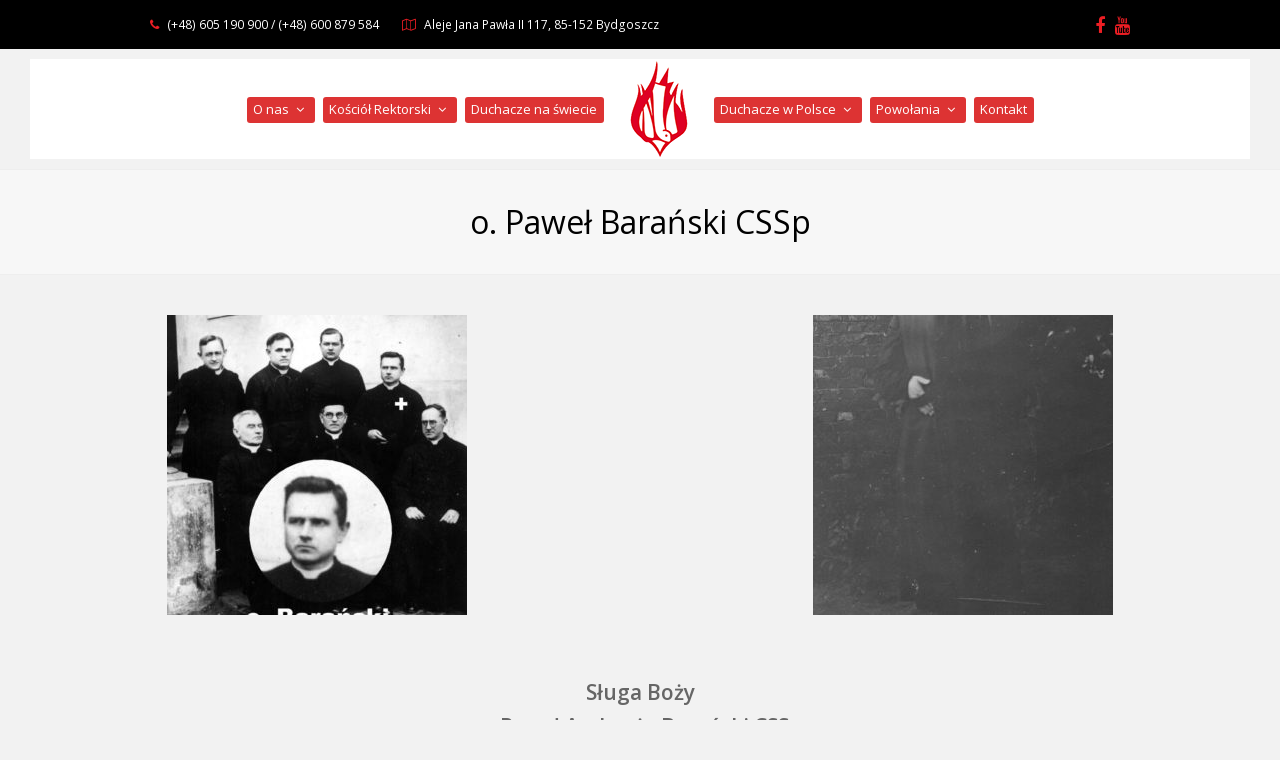

--- FILE ---
content_type: text/html; charset=UTF-8
request_url: https://duchacze.pl/o-pawel-baranski-cssp/
body_size: 20470
content:
<!DOCTYPE html>
<html lang="pl-PL" itemscope itemtype="http://schema.org/WebPage">
<head>
<meta charset="UTF-8">
<link rel="profile" href="http://gmpg.org/xfn/11">
<meta name='robots' content='index, follow, max-image-preview:large, max-snippet:-1, max-video-preview:-1' />
<meta name="viewport" content="width=device-width, initial-scale=1">
<meta name="generator" content="Total WordPress Theme 4.6.1" />
<meta http-equiv="X-UA-Compatible" content="IE=edge" />

	<!-- This site is optimized with the Yoast SEO plugin v21.1 - https://yoast.com/wordpress/plugins/seo/ -->
	<title>o. Paweł Barański CSSp - Zgromadzenie Ducha Świętego</title>
	<meta name="description" content="Sługa Boży o. Paweł Ambroży Barański CSSp (1885-1942) 7 grudnia 1885 roku zamieszkałym w Janowie Miejskim (obecnie dzielnica Mysłowic) małżonkom Karolowi i Anto" />
	<link rel="canonical" href="https://duchacze.pl/o-pawel-baranski-cssp/" />
	<meta property="og:locale" content="pl_PL" />
	<meta property="og:type" content="article" />
	<meta property="og:title" content="o. Paweł Barański CSSp - Zgromadzenie Ducha Świętego" />
	<meta property="og:url" content="https://duchacze.pl/o-pawel-baranski-cssp/" />
	<meta property="og:site_name" content="Zgromadzenie Ducha Świętego" />
	<meta name="twitter:card" content="summary_large_image" />
	<script type="application/ld+json" class="yoast-schema-graph">{"@context":"https://schema.org","@graph":[{"@type":"WebPage","@id":"https://duchacze.pl/o-pawel-baranski-cssp/","url":"https://duchacze.pl/o-pawel-baranski-cssp/","name":"o. Paweł Barański CSSp - Zgromadzenie Ducha Świętego","isPartOf":{"@id":"https://duchacze.pl/#website"},"datePublished":"2019-11-05T22:05:13+00:00","dateModified":"2019-11-05T22:05:13+00:00","breadcrumb":{"@id":"https://duchacze.pl/o-pawel-baranski-cssp/#breadcrumb"},"inLanguage":"pl-PL","potentialAction":[{"@type":"ReadAction","target":["https://duchacze.pl/o-pawel-baranski-cssp/"]}]},{"@type":"BreadcrumbList","@id":"https://duchacze.pl/o-pawel-baranski-cssp/#breadcrumb","itemListElement":[{"@type":"ListItem","position":1,"name":"Strona główna","item":"https://duchacze.pl/"},{"@type":"ListItem","position":2,"name":"o. Paweł Barański CSSp"}]},{"@type":"WebSite","@id":"https://duchacze.pl/#website","url":"https://duchacze.pl/","name":"Zgromadzenie Ducha Świętego","description":"Zgromadzenie Ducha Świętego - Duchacze.pl - Jedno Serce i Jedna Dusza","publisher":{"@id":"https://duchacze.pl/#organization"},"potentialAction":[{"@type":"SearchAction","target":{"@type":"EntryPoint","urlTemplate":"https://duchacze.pl/?s={search_term_string}"},"query-input":"required name=search_term_string"}],"inLanguage":"pl-PL"},{"@type":"Organization","@id":"https://duchacze.pl/#organization","name":"Zgromadzenie Ducha Świętego","url":"https://duchacze.pl/","logo":{"@type":"ImageObject","inLanguage":"pl-PL","@id":"https://duchacze.pl/#/schema/logo/image/","url":"https://duchacze.pl/wp-content/uploads/2022/02/logo22.png","contentUrl":"https://duchacze.pl/wp-content/uploads/2022/02/logo22.png","width":62,"height":100,"caption":"Zgromadzenie Ducha Świętego"},"image":{"@id":"https://duchacze.pl/#/schema/logo/image/"}}]}</script>
	<!-- / Yoast SEO plugin. -->


<link rel='dns-prefetch' href='//fonts.googleapis.com' />
<link rel="alternate" type="application/rss+xml" title="Zgromadzenie Ducha Świętego &raquo; Kanał z wpisami" href="https://duchacze.pl/feed/" />
<link rel="alternate" type="application/rss+xml" title="Zgromadzenie Ducha Świętego &raquo; Kanał z komentarzami" href="https://duchacze.pl/comments/feed/" />
<link rel='stylesheet' id='js_composer_front-css' href='https://duchacze.pl/wp-content/plugins/js_composer/assets/css/js_composer.min.css?ver=6.8.0' type='text/css' media='all' />
<link rel='stylesheet' id='wp-block-library-css' href='https://duchacze.pl/wp-includes/css/dist/block-library/style.min.css?ver=6.1.9' type='text/css' media='all' />
<link rel='stylesheet' id='classic-theme-styles-css' href='https://duchacze.pl/wp-includes/css/classic-themes.min.css?ver=1' type='text/css' media='all' />
<style id='global-styles-inline-css' type='text/css'>
body{--wp--preset--color--black: #000000;--wp--preset--color--cyan-bluish-gray: #abb8c3;--wp--preset--color--white: #ffffff;--wp--preset--color--pale-pink: #f78da7;--wp--preset--color--vivid-red: #cf2e2e;--wp--preset--color--luminous-vivid-orange: #ff6900;--wp--preset--color--luminous-vivid-amber: #fcb900;--wp--preset--color--light-green-cyan: #7bdcb5;--wp--preset--color--vivid-green-cyan: #00d084;--wp--preset--color--pale-cyan-blue: #8ed1fc;--wp--preset--color--vivid-cyan-blue: #0693e3;--wp--preset--color--vivid-purple: #9b51e0;--wp--preset--gradient--vivid-cyan-blue-to-vivid-purple: linear-gradient(135deg,rgba(6,147,227,1) 0%,rgb(155,81,224) 100%);--wp--preset--gradient--light-green-cyan-to-vivid-green-cyan: linear-gradient(135deg,rgb(122,220,180) 0%,rgb(0,208,130) 100%);--wp--preset--gradient--luminous-vivid-amber-to-luminous-vivid-orange: linear-gradient(135deg,rgba(252,185,0,1) 0%,rgba(255,105,0,1) 100%);--wp--preset--gradient--luminous-vivid-orange-to-vivid-red: linear-gradient(135deg,rgba(255,105,0,1) 0%,rgb(207,46,46) 100%);--wp--preset--gradient--very-light-gray-to-cyan-bluish-gray: linear-gradient(135deg,rgb(238,238,238) 0%,rgb(169,184,195) 100%);--wp--preset--gradient--cool-to-warm-spectrum: linear-gradient(135deg,rgb(74,234,220) 0%,rgb(151,120,209) 20%,rgb(207,42,186) 40%,rgb(238,44,130) 60%,rgb(251,105,98) 80%,rgb(254,248,76) 100%);--wp--preset--gradient--blush-light-purple: linear-gradient(135deg,rgb(255,206,236) 0%,rgb(152,150,240) 100%);--wp--preset--gradient--blush-bordeaux: linear-gradient(135deg,rgb(254,205,165) 0%,rgb(254,45,45) 50%,rgb(107,0,62) 100%);--wp--preset--gradient--luminous-dusk: linear-gradient(135deg,rgb(255,203,112) 0%,rgb(199,81,192) 50%,rgb(65,88,208) 100%);--wp--preset--gradient--pale-ocean: linear-gradient(135deg,rgb(255,245,203) 0%,rgb(182,227,212) 50%,rgb(51,167,181) 100%);--wp--preset--gradient--electric-grass: linear-gradient(135deg,rgb(202,248,128) 0%,rgb(113,206,126) 100%);--wp--preset--gradient--midnight: linear-gradient(135deg,rgb(2,3,129) 0%,rgb(40,116,252) 100%);--wp--preset--duotone--dark-grayscale: url('#wp-duotone-dark-grayscale');--wp--preset--duotone--grayscale: url('#wp-duotone-grayscale');--wp--preset--duotone--purple-yellow: url('#wp-duotone-purple-yellow');--wp--preset--duotone--blue-red: url('#wp-duotone-blue-red');--wp--preset--duotone--midnight: url('#wp-duotone-midnight');--wp--preset--duotone--magenta-yellow: url('#wp-duotone-magenta-yellow');--wp--preset--duotone--purple-green: url('#wp-duotone-purple-green');--wp--preset--duotone--blue-orange: url('#wp-duotone-blue-orange');--wp--preset--font-size--small: 13px;--wp--preset--font-size--medium: 20px;--wp--preset--font-size--large: 36px;--wp--preset--font-size--x-large: 42px;--wp--preset--spacing--20: 0.44rem;--wp--preset--spacing--30: 0.67rem;--wp--preset--spacing--40: 1rem;--wp--preset--spacing--50: 1.5rem;--wp--preset--spacing--60: 2.25rem;--wp--preset--spacing--70: 3.38rem;--wp--preset--spacing--80: 5.06rem;}:where(.is-layout-flex){gap: 0.5em;}body .is-layout-flow > .alignleft{float: left;margin-inline-start: 0;margin-inline-end: 2em;}body .is-layout-flow > .alignright{float: right;margin-inline-start: 2em;margin-inline-end: 0;}body .is-layout-flow > .aligncenter{margin-left: auto !important;margin-right: auto !important;}body .is-layout-constrained > .alignleft{float: left;margin-inline-start: 0;margin-inline-end: 2em;}body .is-layout-constrained > .alignright{float: right;margin-inline-start: 2em;margin-inline-end: 0;}body .is-layout-constrained > .aligncenter{margin-left: auto !important;margin-right: auto !important;}body .is-layout-constrained > :where(:not(.alignleft):not(.alignright):not(.alignfull)){max-width: var(--wp--style--global--content-size);margin-left: auto !important;margin-right: auto !important;}body .is-layout-constrained > .alignwide{max-width: var(--wp--style--global--wide-size);}body .is-layout-flex{display: flex;}body .is-layout-flex{flex-wrap: wrap;align-items: center;}body .is-layout-flex > *{margin: 0;}:where(.wp-block-columns.is-layout-flex){gap: 2em;}.has-black-color{color: var(--wp--preset--color--black) !important;}.has-cyan-bluish-gray-color{color: var(--wp--preset--color--cyan-bluish-gray) !important;}.has-white-color{color: var(--wp--preset--color--white) !important;}.has-pale-pink-color{color: var(--wp--preset--color--pale-pink) !important;}.has-vivid-red-color{color: var(--wp--preset--color--vivid-red) !important;}.has-luminous-vivid-orange-color{color: var(--wp--preset--color--luminous-vivid-orange) !important;}.has-luminous-vivid-amber-color{color: var(--wp--preset--color--luminous-vivid-amber) !important;}.has-light-green-cyan-color{color: var(--wp--preset--color--light-green-cyan) !important;}.has-vivid-green-cyan-color{color: var(--wp--preset--color--vivid-green-cyan) !important;}.has-pale-cyan-blue-color{color: var(--wp--preset--color--pale-cyan-blue) !important;}.has-vivid-cyan-blue-color{color: var(--wp--preset--color--vivid-cyan-blue) !important;}.has-vivid-purple-color{color: var(--wp--preset--color--vivid-purple) !important;}.has-black-background-color{background-color: var(--wp--preset--color--black) !important;}.has-cyan-bluish-gray-background-color{background-color: var(--wp--preset--color--cyan-bluish-gray) !important;}.has-white-background-color{background-color: var(--wp--preset--color--white) !important;}.has-pale-pink-background-color{background-color: var(--wp--preset--color--pale-pink) !important;}.has-vivid-red-background-color{background-color: var(--wp--preset--color--vivid-red) !important;}.has-luminous-vivid-orange-background-color{background-color: var(--wp--preset--color--luminous-vivid-orange) !important;}.has-luminous-vivid-amber-background-color{background-color: var(--wp--preset--color--luminous-vivid-amber) !important;}.has-light-green-cyan-background-color{background-color: var(--wp--preset--color--light-green-cyan) !important;}.has-vivid-green-cyan-background-color{background-color: var(--wp--preset--color--vivid-green-cyan) !important;}.has-pale-cyan-blue-background-color{background-color: var(--wp--preset--color--pale-cyan-blue) !important;}.has-vivid-cyan-blue-background-color{background-color: var(--wp--preset--color--vivid-cyan-blue) !important;}.has-vivid-purple-background-color{background-color: var(--wp--preset--color--vivid-purple) !important;}.has-black-border-color{border-color: var(--wp--preset--color--black) !important;}.has-cyan-bluish-gray-border-color{border-color: var(--wp--preset--color--cyan-bluish-gray) !important;}.has-white-border-color{border-color: var(--wp--preset--color--white) !important;}.has-pale-pink-border-color{border-color: var(--wp--preset--color--pale-pink) !important;}.has-vivid-red-border-color{border-color: var(--wp--preset--color--vivid-red) !important;}.has-luminous-vivid-orange-border-color{border-color: var(--wp--preset--color--luminous-vivid-orange) !important;}.has-luminous-vivid-amber-border-color{border-color: var(--wp--preset--color--luminous-vivid-amber) !important;}.has-light-green-cyan-border-color{border-color: var(--wp--preset--color--light-green-cyan) !important;}.has-vivid-green-cyan-border-color{border-color: var(--wp--preset--color--vivid-green-cyan) !important;}.has-pale-cyan-blue-border-color{border-color: var(--wp--preset--color--pale-cyan-blue) !important;}.has-vivid-cyan-blue-border-color{border-color: var(--wp--preset--color--vivid-cyan-blue) !important;}.has-vivid-purple-border-color{border-color: var(--wp--preset--color--vivid-purple) !important;}.has-vivid-cyan-blue-to-vivid-purple-gradient-background{background: var(--wp--preset--gradient--vivid-cyan-blue-to-vivid-purple) !important;}.has-light-green-cyan-to-vivid-green-cyan-gradient-background{background: var(--wp--preset--gradient--light-green-cyan-to-vivid-green-cyan) !important;}.has-luminous-vivid-amber-to-luminous-vivid-orange-gradient-background{background: var(--wp--preset--gradient--luminous-vivid-amber-to-luminous-vivid-orange) !important;}.has-luminous-vivid-orange-to-vivid-red-gradient-background{background: var(--wp--preset--gradient--luminous-vivid-orange-to-vivid-red) !important;}.has-very-light-gray-to-cyan-bluish-gray-gradient-background{background: var(--wp--preset--gradient--very-light-gray-to-cyan-bluish-gray) !important;}.has-cool-to-warm-spectrum-gradient-background{background: var(--wp--preset--gradient--cool-to-warm-spectrum) !important;}.has-blush-light-purple-gradient-background{background: var(--wp--preset--gradient--blush-light-purple) !important;}.has-blush-bordeaux-gradient-background{background: var(--wp--preset--gradient--blush-bordeaux) !important;}.has-luminous-dusk-gradient-background{background: var(--wp--preset--gradient--luminous-dusk) !important;}.has-pale-ocean-gradient-background{background: var(--wp--preset--gradient--pale-ocean) !important;}.has-electric-grass-gradient-background{background: var(--wp--preset--gradient--electric-grass) !important;}.has-midnight-gradient-background{background: var(--wp--preset--gradient--midnight) !important;}.has-small-font-size{font-size: var(--wp--preset--font-size--small) !important;}.has-medium-font-size{font-size: var(--wp--preset--font-size--medium) !important;}.has-large-font-size{font-size: var(--wp--preset--font-size--large) !important;}.has-x-large-font-size{font-size: var(--wp--preset--font-size--x-large) !important;}
.wp-block-navigation a:where(:not(.wp-element-button)){color: inherit;}
:where(.wp-block-columns.is-layout-flex){gap: 2em;}
.wp-block-pullquote{font-size: 1.5em;line-height: 1.6;}
</style>
<link rel='stylesheet' id='eeb-css-frontend-css' href='https://duchacze.pl/wp-content/plugins/email-encoder-bundle/core/includes/assets/css/style.css?ver=241104-200447' type='text/css' media='all' />
<link rel='stylesheet' id='rs-plugin-settings-css' href='https://duchacze.pl/wp-content/plugins/revslider/public/assets/css/settings.css?ver=5.4.7.2' type='text/css' media='all' />
<style id='rs-plugin-settings-inline-css' type='text/css'>
#rs-demo-id {}
</style>
<link rel='stylesheet' id='wpex-style-css' href='https://duchacze.pl/wp-content/themes/Total/style.css?ver=4.6.1' type='text/css' media='all' />
<link rel='stylesheet' id='wpex-google-font-open-sans-css' href='//fonts.googleapis.com/css?family=Open+Sans:100,200,300,400,500,600,700,800,900,100i,200i,300i,400i,500i,600i,700i,800i,900i&#038;subset=latin,latin-ext' type='text/css' media='all' />
<link rel='stylesheet' id='wpex-visual-composer-css' href='https://duchacze.pl/wp-content/themes/Total/assets/css/wpex-visual-composer.css?ver=4.6.1' type='text/css' media='all' />
<link rel='stylesheet' id='wpex-visual-composer-extend-css' href='https://duchacze.pl/wp-content/themes/Total/assets/css/wpex-visual-composer-extend.css?ver=4.6.1' type='text/css' media='all' />
<link rel='stylesheet' id='mediaelement-css' href='https://duchacze.pl/wp-includes/js/mediaelement/mediaelementplayer-legacy.min.css?ver=4.2.17' type='text/css' media='all' />
<link rel='stylesheet' id='wp-mediaelement-css' href='https://duchacze.pl/wp-includes/js/mediaelement/wp-mediaelement.min.css?ver=6.1.9' type='text/css' media='all' />
<link rel='stylesheet' id='views-pagination-style-css' href='https://duchacze.pl/wp-content/plugins/wp-views/embedded/res/css/wpv-pagination.css?ver=2.5.1' type='text/css' media='all' />
<style id='views-pagination-style-inline-css' type='text/css'>
.wpv-sort-list-dropdown.wpv-sort-list-dropdown-style-default > span.wpv-sort-list,.wpv-sort-list-dropdown.wpv-sort-list-dropdown-style-default .wpv-sort-list-item {border-color: #cdcdcd;}.wpv-sort-list-dropdown.wpv-sort-list-dropdown-style-default .wpv-sort-list-item a {color: #444;background-color: #fff;}.wpv-sort-list-dropdown.wpv-sort-list-dropdown-style-default a:hover,.wpv-sort-list-dropdown.wpv-sort-list-dropdown-style-default a:focus {color: #000;background-color: #eee;}.wpv-sort-list-dropdown.wpv-sort-list-dropdown-style-default .wpv-sort-list-item.wpv-sort-list-current a {color: #000;background-color: #eee;}.wpv-sort-list-dropdown.wpv-sort-list-dropdown-style-grey > span.wpv-sort-list,.wpv-sort-list-dropdown.wpv-sort-list-dropdown-style-grey .wpv-sort-list-item {border-color: #cdcdcd;}.wpv-sort-list-dropdown.wpv-sort-list-dropdown-style-grey .wpv-sort-list-item a {color: #444;background-color: #eeeeee;}.wpv-sort-list-dropdown.wpv-sort-list-dropdown-style-grey a:hover,.wpv-sort-list-dropdown.wpv-sort-list-dropdown-style-grey a:focus {color: #000;background-color: #e5e5e5;}.wpv-sort-list-dropdown.wpv-sort-list-dropdown-style-grey .wpv-sort-list-item.wpv-sort-list-current a {color: #000;background-color: #e5e5e5;}.wpv-sort-list-dropdown.wpv-sort-list-dropdown-style-blue > span.wpv-sort-list,.wpv-sort-list-dropdown.wpv-sort-list-dropdown-style-blue .wpv-sort-list-item {border-color: #0099cc;}.wpv-sort-list-dropdown.wpv-sort-list-dropdown-style-blue .wpv-sort-list-item a {color: #444;background-color: #cbddeb;}.wpv-sort-list-dropdown.wpv-sort-list-dropdown-style-blue a:hover,.wpv-sort-list-dropdown.wpv-sort-list-dropdown-style-blue a:focus {color: #000;background-color: #95bedd;}.wpv-sort-list-dropdown.wpv-sort-list-dropdown-style-blue .wpv-sort-list-item.wpv-sort-list-current a {color: #000;background-color: #95bedd;}
</style>
<!--[if IE 8]>
<link rel='stylesheet' id='wpex-ie8-css' href='https://duchacze.pl/wp-content/themes/Total/assets/css/wpex-ie8.css?ver=4.6.1' type='text/css' media='all' />
<![endif]-->
<!--[if IE 9]>
<link rel='stylesheet' id='wpex-ie9-css' href='https://duchacze.pl/wp-content/themes/Total/assets/css/wpex-ie9.css?ver=4.6.1' type='text/css' media='all' />
<![endif]-->
<link rel='stylesheet' id='wpex-responsive-css' href='https://duchacze.pl/wp-content/themes/Total/assets/css/wpex-responsive.css?ver=4.6.1' type='text/css' media='all' />
<script type='text/javascript' src='https://duchacze.pl/wp-includes/js/jquery/jquery.min.js?ver=3.6.1' id='jquery-core-js'></script>
<script type='text/javascript' src='https://duchacze.pl/wp-includes/js/jquery/jquery-migrate.min.js?ver=3.3.2' id='jquery-migrate-js'></script>
<script type='text/javascript' src='https://duchacze.pl/wp-content/plugins/email-encoder-bundle/core/includes/assets/js/custom.js?ver=241104-200447' id='eeb-js-frontend-js'></script>
<script type='text/javascript' src='https://duchacze.pl/wp-content/plugins/revslider/public/assets/js/jquery.themepunch.tools.min.js?ver=5.4.7.2' id='tp-tools-js'></script>
<script type='text/javascript' src='https://duchacze.pl/wp-content/plugins/revslider/public/assets/js/jquery.themepunch.revolution.min.js?ver=5.4.7.2' id='revmin-js'></script>
<!--[if lt IE 9]>
<script type='text/javascript' src='https://duchacze.pl/wp-content/themes/Total/assets/js/dynamic/html5.js?ver=4.6.1' id='wpex-html5shiv-js'></script>
<![endif]-->
<link rel="https://api.w.org/" href="https://duchacze.pl/wp-json/" /><link rel="alternate" type="application/json" href="https://duchacze.pl/wp-json/wp/v2/pages/8194" /><link rel="EditURI" type="application/rsd+xml" title="RSD" href="https://duchacze.pl/xmlrpc.php?rsd" />
<link rel="wlwmanifest" type="application/wlwmanifest+xml" href="https://duchacze.pl/wp-includes/wlwmanifest.xml" />
<meta name="generator" content="WordPress 6.1.9" />
<link rel='shortlink' href='https://duchacze.pl/?p=8194' />
<link rel="alternate" type="application/json+oembed" href="https://duchacze.pl/wp-json/oembed/1.0/embed?url=https%3A%2F%2Fduchacze.pl%2Fo-pawel-baranski-cssp%2F" />
<link rel="alternate" type="text/xml+oembed" href="https://duchacze.pl/wp-json/oembed/1.0/embed?url=https%3A%2F%2Fduchacze.pl%2Fo-pawel-baranski-cssp%2F&#038;format=xml" />
<noscript><style type="text/css">body .wpex-vc-row-stretched, body .vc_row-o-full-height { visibility: visible; }</style></noscript><script type="text/javascript">function setREVStartSize(e){									
						try{ e.c=jQuery(e.c);var i=jQuery(window).width(),t=9999,r=0,n=0,l=0,f=0,s=0,h=0;
							if(e.responsiveLevels&&(jQuery.each(e.responsiveLevels,function(e,f){f>i&&(t=r=f,l=e),i>f&&f>r&&(r=f,n=e)}),t>r&&(l=n)),f=e.gridheight[l]||e.gridheight[0]||e.gridheight,s=e.gridwidth[l]||e.gridwidth[0]||e.gridwidth,h=i/s,h=h>1?1:h,f=Math.round(h*f),"fullscreen"==e.sliderLayout){var u=(e.c.width(),jQuery(window).height());if(void 0!=e.fullScreenOffsetContainer){var c=e.fullScreenOffsetContainer.split(",");if (c) jQuery.each(c,function(e,i){u=jQuery(i).length>0?u-jQuery(i).outerHeight(!0):u}),e.fullScreenOffset.split("%").length>1&&void 0!=e.fullScreenOffset&&e.fullScreenOffset.length>0?u-=jQuery(window).height()*parseInt(e.fullScreenOffset,0)/100:void 0!=e.fullScreenOffset&&e.fullScreenOffset.length>0&&(u-=parseInt(e.fullScreenOffset,0))}f=u}else void 0!=e.minHeight&&f<e.minHeight&&(f=e.minHeight);e.c.closest(".rev_slider_wrapper").css({height:f})					
						}catch(d){console.log("Failure at Presize of Slider:"+d)}						
					};</script>
		<style type="text/css" id="wp-custom-css">
			#site-navigation .dropdown-menu li a .fa{margin-right:4px}.navbar-style-five .dropdown-menu >li >a >span.link-inner{padding:.5em .5em}.menu-item-logo{padding:0 20px}.sf-menu ul{margin:10px}.single-blog-content{margin:40px 0 20px 0}h1.single-post-title.entry-title{position:relative;margin-top:10px;margin-bottom:15px;padding-bottom:15px;border-bottom:1px solid rgba(0,0,0,0.08);font-size:20px}h1.single-post-title.entry-title::after{position:absolute;content:"";background-color:#ed1e24;height:3px;width:100px;bottom:-1px;left:0;box-sizing:border-box}.hentry__title{position:relative;margin-top:10px;margin-bottom:15px;padding-bottom:15px;border-bottom:1px solid rgba(0,0,0,0.08);font-size:30px}.hentry__title::after{position:absolute;content:"";background-color:#ed1e24;height:3px;width:100px;bottom:-1px;left:0;box-sizing:border-box}#site-header.overlay-header{background-color:rgba(0,0,0,0.4)}#top-bar-wrap{border-bottom:none}.wpex-vc-column-wrapper{margin-bottom:0}#site-header.overlay-header.white-style.dyn-styles #site-navigation .dropdown-menu >li >a:hover{opacity:1.1;color:#ed1e24;font-weight:600;border-bottom:2px solid #ed1e24}#site-header.overlay-header.white-style.dyn-styles #site-navigation .dropdown-menu >li >a{font-weight:600}#site-header.overlay-header.white-style.dyn-styles #site-navigation .dropdown-menu >li >a:active{opacity:1.1;color:#ed1e24}#site-navigation .dropdown-menu >.current-menu-item >a{color:#ed1e24}.full-width{width:100%;display:block;position:relative}.wpv-pagination-nav-links-container{list-style:none !important;display:flex;justify-content:center;align-items:center}.wpv-pagination-nav-links-container >li{padding:6px}		</style>
		<noscript><style> .wpb_animate_when_almost_visible { opacity: 1; }</style></noscript><style type="text/css" data-type="wpex-css" id="wpex-css">/*TYPOGRAPHY*/body{font-family:"Open Sans"}.blog-entry-title.entry-title,.blog-entry-title.entry-title a,.blog-entry-title.entry-title a:hover{font-style:normal}body .single-post-title{font-weight:700}/*CUSTOMIZER STYLING*/body,.footer-has-reveal #main,body.boxed-main-layout{background-color:#f2f2f2}#top-bar-wrap{background-color:#000000;color:#ffffff}.wpex-top-bar-sticky{background-color:#000000}#top-bar-content strong{color:#ffffff}#top-bar-content a{color:#ffffff}#top-bar-social-alt a{color:#ffffff}#top-bar-content a:hover{color:#ffffff}#top-bar-social-alt a:hover{color:#ffffff}#top-bar-social a.wpex-social-btn-no-style{color:#ed1e24}#top-bar-social a.wpex-social-btn-no-style:hover{color:#eeee22}#site-header #site-header-inner{padding-top:10px}#site-header.overlay-header #site-header-inner{padding-top:10px;padding-bottom:10px}#site-header-inner{padding-bottom:10px}#site-navigation-wrap{background-color:#ffffff}#site-navigation-sticky-wrapper.is-sticky #site-navigation-wrap{background-color:#ffffff}#site-navigation .dropdown-menu >li >a{color:#ffffff;background-color:#ffffff}#site-navigation .dropdown-menu >li >a:hover,#site-navigation .dropdown-menu >li.sfHover >a{color:#000000}#site-navigation .dropdown-menu >.current-menu-item >a,#site-navigation .dropdown-menu >.current-menu-parent >a{color:#ffffff}#site-navigation .dropdown-menu >li >a >span.link-inner{background-color:#dd3333}#site-header #site-navigation .dropdown-menu ul{background-color:#ffffff;border-color:#dd3333}#site-header #site-navigation .dropdown-menu ul li{border-color:#dd3333}#site-header #site-navigation .dropdown-menu ul li a{border-color:#dd3333}.wpex-dropdown-top-border #site-navigation .dropdown-menu li ul{border-top-color:#dd3333!important}#searchform-dropdown{border-top-color:#dd3333!important}#current-shop-items-dropdown{border-top-color:#dd3333!important}#site-header #site-navigation .dropdown-menu ul >li >a{color:#000000}#site-header #site-navigation .dropdown-menu ul >li >a:hover{color:#dd3333;background-color:#e2e2e2}.vc_column-inner{margin-bottom:40px}</style></head>

<body class="page-template-default page page-id-8194 wp-custom-logo wpex-theme wpex-responsive full-width-main-layout has-composer wpex-live-site content-full-width has-topbar sidebar-widget-icons hasnt-overlay-header wpex-mobile-toggle-menu-icon_buttons has-mobile-menu navbar-has-inner-span-bg wpex-share-p-horizontal wpb-js-composer js-comp-ver-6.8.0 vc_non_responsive">

	
<a href="#content" class="skip-to-content">skip to Main Content</a><span data-ls_id="#site_top"></span>
	<div id="outer-wrap" class="clr">

		
		<div id="wrap" class="clr">

			

	<div id="top-bar-wrap" class="clr">
		<div id="top-bar" class="clr container">
			
	<div id="top-bar-content" class="wpex-clr has-content top-bar-left">

		
		
			<span class="fa fa-phone" style="color:#ed1e24;margin-right:5px;"></span> (+48) 605 190 900 / (+48) 600 879 584 <span class="fa fa-map-o" style="color:#ed1e24;margin-left:20px;margin-right:5px;"></span> <a href="https://duchacze.pl/wp-login.php" class="login">Aleje Jana Pawła II 117, 85-152 Bydgoszcz</a>
		
	</div><!-- #top-bar-content -->



<div id="top-bar-social" class="clr top-bar-right social-style-none">

	<a href="https://www.facebook.com/Zgromadzenie-Ducha-%C5%9Awi%C4%99tego-Duchacze-249534611764713/" title="Facebook" target="_blank" class="wpex-facebook wpex-social-btn wpex-social-btn-no-style"><span class="fa fa-facebook" aria-hidden="true"></span><span class="screen-reader-text">Facebook</span></a><a href="https://www.youtube.com/channel/UC0Xe49WvrVHptHMaVn3Q7Dw" title="Youtube" target="_blank" class="wpex-youtube wpex-social-btn wpex-social-btn-no-style"><span class="fa fa-youtube" aria-hidden="true"></span><span class="screen-reader-text">Youtube</span></a>
</div><!-- #top-bar-social -->		</div><!-- #top-bar -->
	</div><!-- #top-bar-wrap -->



<header id="site-header" class="header-five wpex-full-width wpex-reposition-cart-search-drops wpex-dropdowns-shadow-two fixed-scroll dyn-styles clr" itemscope="itemscope" itemtype="http://schema.org/WPHeader">

	
	<div id="site-header-inner" class="container clr">

		
<div id="site-logo" class="site-branding clr header-five-logo">
	<div id="site-logo-inner" class="clr"><a href="https://duchacze.pl/" rel="home" class="main-logo"><img src="https://duchacze.pl/wp-content/uploads/2022/02/logo22.png" alt="Zgromadzenie Ducha Świętego" class="logo-img" data-no-retina="data-no-retina" /></a></div>
</div>
	
	<div id="site-navigation-wrap" class="navbar-style-five wpex-dropdowns-caret wpex-dropdown-top-border clr">

		<nav id="site-navigation" class="navigation main-navigation clr" itemscope="itemscope" itemtype="http://schema.org/SiteNavigationElement">

			
				<ul id="menu-menu_glowne_v2" class="dropdown-menu sf-menu"><li id="menu-item-11252" class="menu-item menu-item-type-post_type menu-item-object-page current-menu-ancestor current_page_ancestor menu-item-has-children dropdown menu-item-11252"><a href="https://duchacze.pl/o-nas/"><span class="link-inner">O nas <span class="nav-arrow top-level fa fa-angle-down"></span></span></a>
<ul class="sub-menu">
	<li id="menu-item-11253" class="menu-item menu-item-type-post_type menu-item-object-page current-menu-ancestor current_page_ancestor menu-item-has-children dropdown menu-item-11253"><a href="https://duchacze.pl/historia/"><span class="link-inner">Historia<span class="nav-arrow second-level fa fa-angle-right"></span></span></a>
	<ul class="sub-menu">
		<li id="menu-item-11254" class="menu-item menu-item-type-post_type menu-item-object-page menu-item-11254"><a href="https://duchacze.pl/zalozyciele-zgromadzenia/"><span class="link-inner">Założyciele</span></a></li>
		<li id="menu-item-11280" class="menu-item menu-item-type-post_type menu-item-object-page menu-item-11280"><a href="https://duchacze.pl/historia-zgromadzenia/"><span class="link-inner">Historia Zgromadzenia</span></a></li>
		<li id="menu-item-11281" class="menu-item menu-item-type-post_type menu-item-object-page current-menu-ancestor current_page_ancestor menu-item-has-children dropdown menu-item-11281"><a href="https://duchacze.pl/obecnosc-w-polsce/"><span class="link-inner">Obecność w Polsce<span class="nav-arrow second-level fa fa-angle-right"></span></span></a>
		<ul class="sub-menu">
			<li id="menu-item-11282" class="menu-item menu-item-type-post_type menu-item-object-page menu-item-11282"><a href="https://duchacze.pl/poczatki-w-polsce/"><span class="link-inner">Początki w Polsce</span></a></li>
			<li id="menu-item-11283" class="menu-item menu-item-type-post_type menu-item-object-page current-menu-ancestor current-menu-parent current_page_parent current_page_ancestor menu-item-has-children dropdown menu-item-11283"><a href="https://duchacze.pl/sylwetki-duchaczy/"><span class="link-inner">Sylwetki Duchaczy<span class="nav-arrow second-level fa fa-angle-right"></span></span></a>
			<ul class="sub-menu">
				<li id="menu-item-11290" class="menu-item menu-item-type-post_type menu-item-object-page current-menu-item page_item page-item-8194 current_page_item menu-item-11290"><a href="https://duchacze.pl/o-pawel-baranski-cssp/" aria-current="page"><span class="link-inner">o. Paweł Barański CSSp</span></a></li>
				<li id="menu-item-11289" class="menu-item menu-item-type-post_type menu-item-object-page menu-item-11289"><a href="https://duchacze.pl/o-zygmunt-rydlewski-cssp/"><span class="link-inner">o. Zygmunt Rydlewski CSSp</span></a></li>
				<li id="menu-item-11288" class="menu-item menu-item-type-post_type menu-item-object-page menu-item-11288"><a href="https://duchacze.pl/o-cezary-tomaszewski-cssp/"><span class="link-inner">o. Cezary Tomaszewski CSSp</span></a></li>
			</ul>
</li>
			<li id="menu-item-11284" class="menu-item menu-item-type-post_type menu-item-object-page menu-item-11284"><a href="https://duchacze.pl/historia-seminarium/"><span class="link-inner">Historia Seminarium</span></a></li>
		</ul>
</li>
		<li id="menu-item-11285" class="menu-item menu-item-type-post_type menu-item-object-page menu-item-11285"><a href="https://duchacze.pl/kalendarium/"><span class="link-inner">Kalendarium</span></a></li>
		<li id="menu-item-11287" class="menu-item menu-item-type-post_type menu-item-object-page menu-item-11287"><a href="https://duchacze.pl/blogoslawieni/"><span class="link-inner">Błogosławieni</span></a></li>
	</ul>
</li>
	<li id="menu-item-11404" class="menu-item menu-item-type-post_type menu-item-object-page menu-item-11404"><a href="https://duchacze.pl/nasza-misja/"><span class="link-inner">Nasza Misja</span></a></li>
</ul>
</li>
<li id="menu-item-11291" class="menu-item menu-item-type-post_type menu-item-object-page menu-item-has-children dropdown menu-item-11291"><a href="https://duchacze.pl/kosciol-rektorski-pod-wezwaniem-ducha-swietego/"><span class="link-inner">Kościół Rektorski <span class="nav-arrow top-level fa fa-angle-down"></span></span></a>
<ul class="sub-menu">
	<li id="menu-item-11420" class="menu-item menu-item-type-post_type menu-item-object-page menu-item-11420"><a href="https://duchacze.pl/msze-swiete-i-nabozenstwa/"><span class="link-inner">Msze Święte i nabożeństwa</span></a></li>
	<li id="menu-item-11421" class="menu-item menu-item-type-post_type menu-item-object-page menu-item-11421"><a href="https://duchacze.pl/ogloszenia/"><span class="link-inner">Ogłoszenia duszpasterskie – Kościół Rektorski</span></a></li>
	<li id="menu-item-11418" class="menu-item menu-item-type-post_type menu-item-object-page menu-item-has-children dropdown menu-item-11418"><a href="https://duchacze.pl/msze-w-jezykach/"><span class="link-inner">Msze w językach<span class="nav-arrow second-level fa fa-angle-right"></span></span></a>
	<ul class="sub-menu">
		<li id="menu-item-11434" class="menu-item menu-item-type-post_type menu-item-object-page menu-item-11434"><a href="https://duchacze.pl/messes-en-francais-msze-swiete-w-jezyku-francuskim/"><span class="link-inner">Messes en français (po francusku)</span></a></li>
		<li id="menu-item-11435" class="menu-item menu-item-type-post_type menu-item-object-page menu-item-11435"><a href="https://duchacze.pl/misas-en-espanol-po-hiszpansku/"><span class="link-inner">Misas en español (po hiszpańsku)</span></a></li>
	</ul>
</li>
	<li id="menu-item-11417" class="menu-item menu-item-type-post_type menu-item-object-page menu-item-11417"><a href="https://duchacze.pl/duchacka-grupa-biblijna/"><span class="link-inner">Duchacka Grupa Czwartkowa</span></a></li>
	<li id="menu-item-11437" class="menu-item menu-item-type-post_type menu-item-object-page menu-item-11437"><a href="https://duchacze.pl/grupa-sobotnia/"><span class="link-inner">Sobotnia Grupa Wsparcia</span></a></li>
	<li id="menu-item-11566" class="menu-item menu-item-type-post_type menu-item-object-page menu-item-11566"><a href="https://duchacze.pl/zespol-muzyczny-quadrans/"><span class="link-inner">Zespół Muzyczny Quadrans</span></a></li>
	<li id="menu-item-11602" class="menu-item menu-item-type-post_type menu-item-object-page menu-item-11602"><a href="https://duchacze.pl/grupa-aa-pierwszy-piatek/"><span class="link-inner">Grupa AA „PIERWSZY PIĄTEK”</span></a></li>
	<li id="menu-item-11416" class="menu-item menu-item-type-post_type menu-item-object-page menu-item-11416"><a href="https://duchacze.pl/adwentowy-dzien-skupienia-dla-arcybractwa-ducha-swietego/"><span class="link-inner">Arcybractwo Ducha Świętego</span></a></li>
	<li id="menu-item-11419" class="menu-item menu-item-type-post_type menu-item-object-page menu-item-11419"><a href="https://duchacze.pl/muzeum-misyjne/"><span class="link-inner">Muzeum Misyjne</span></a></li>
	<li id="menu-item-11547" class="menu-item menu-item-type-post_type menu-item-object-page menu-item-11547"><a href="https://duchacze.pl/kontakt-kosciol-rektorski/"><span class="link-inner">Kontakt</span></a></li>
</ul>
</li>
<li id="menu-item-11302" class="menu-item menu-item-type-post_type menu-item-object-page menu-item-11302"><a href="https://duchacze.pl/duchacze-na-swiecie/"><span class="link-inner">Duchacze na świecie</span></a></li>
<li id="menu-item-11339" class="menu-item menu-item-type-post_type menu-item-object-page menu-item-has-children dropdown menu-item-11339"><a href="https://duchacze.pl/duchacze-w-polsce/"><span class="link-inner">Duchacze w Polsce <span class="nav-arrow top-level fa fa-angle-down"></span></span></a>
<ul class="sub-menu">
	<li id="menu-item-11349" class="menu-item menu-item-type-post_type menu-item-object-page menu-item-11349"><a href="https://duchacze.pl/dom-prowincjalny-bydgoszcz/"><span class="link-inner">Dom Prowincjalny Bydgoszcz</span></a></li>
	<li id="menu-item-11341" class="menu-item menu-item-type-post_type menu-item-object-page menu-item-11341"><a href="https://duchacze.pl/parafia-rzymskokatolicka-p-w-ducha-swietego-w-bydgoszczy/"><span class="link-inner">Parafia Rzymskokatolicka p.w. Ducha Świętego w Bydgoszczy</span></a></li>
	<li id="menu-item-11343" class="menu-item menu-item-type-post_type menu-item-object-page menu-item-11343"><a href="https://duchacze.pl/parafia-rzymskokatolicka-pw-sw-jozefa-oblubienca-nmp-w-puszczykowie/"><span class="link-inner">Parafia Rzymskokatolicka pw. św. Józefa Oblubieńca NMP w Puszczykowie</span></a></li>
	<li id="menu-item-11342" class="menu-item menu-item-type-post_type menu-item-object-page menu-item-11342"><a href="https://duchacze.pl/parafia-rzymskokatolicka-p-w-trojcy-swietej-w-cieladzu/"><span class="link-inner">Parafia Rzymskokatolicka p.w. Trójcy Świętej w Cielądzu</span></a></li>
	<li id="menu-item-11347" class="menu-item menu-item-type-post_type menu-item-object-page menu-item-11347"><a href="https://duchacze.pl/parafia-rzymskokatolicka-p-w-chrystusa-krola-i-bl-ojca-daniela-brottier-w-chojnicach/"><span class="link-inner">Parafia Rzymskokatolicka p.w. Chrystusa Króla i bł ojca Daniela Brottier w Chojnicach</span></a></li>
	<li id="menu-item-11346" class="menu-item menu-item-type-post_type menu-item-object-page menu-item-11346"><a href="https://duchacze.pl/parafia-rzymskokatolicka-p-w-sw-bartlomieja-apostola-w-zbyszycach/"><span class="link-inner">Parafia Rzymskokatolicka p.w. św. Bartłomieja Apostoła w Zbyszycach</span></a></li>
	<li id="menu-item-11348" class="menu-item menu-item-type-post_type menu-item-object-page menu-item-11348"><a href="https://duchacze.pl/dom-zakonny-w-chelmszczonce-kaplica-niepokalanego-serca-nmp/"><span class="link-inner">Dom zakonny w Chełmszczonce, kaplica Niepokalanego Serca NMP</span></a></li>
</ul>
</li>
<li id="menu-item-11394" class="menu-item menu-item-type-post_type menu-item-object-page menu-item-has-children dropdown menu-item-11394"><a href="https://duchacze.pl/powolania/"><span class="link-inner">Powołania <span class="nav-arrow top-level fa fa-angle-down"></span></span></a>
<ul class="sub-menu">
	<li id="menu-item-11395" class="menu-item menu-item-type-post_type menu-item-object-page menu-item-11395"><a href="https://duchacze.pl/do-czego-jestesmy-powolani/"><span class="link-inner">Do czego jesteśmy powołani?</span></a></li>
	<li id="menu-item-11396" class="menu-item menu-item-type-post_type menu-item-object-page menu-item-11396"><a href="https://duchacze.pl/jak-zostac-duchaczem/"><span class="link-inner">Jak zostać Duchaczem</span></a></li>
	<li id="menu-item-11397" class="menu-item menu-item-type-post_type menu-item-object-page menu-item-11397"><a href="https://duchacze.pl/modlitwy/"><span class="link-inner">Modlitwy</span></a></li>
	<li id="menu-item-11398" class="menu-item menu-item-type-post_type menu-item-object-page menu-item-11398"><a href="https://duchacze.pl/kontakt-2/"><span class="link-inner">Kontakt</span></a></li>
</ul>
</li>
<li id="menu-item-11548" class="menu-item menu-item-type-post_type menu-item-object-page menu-item-11548"><a href="https://duchacze.pl/kontakt/"><span class="link-inner">Kontakt</span></a></li>
</ul>
			
		</nav><!-- #site-navigation -->

	</div><!-- #site-navigation-wrap -->

	

<div id="mobile-menu" class="clr wpex-mobile-menu-toggle wpex-hidden"><a href="#" class="mobile-menu-toggle"><span class="wpex-bars" aria-hidden="true"><span></span></span><span class="screen-reader-text">Open Mobile Menu</span></a></div>
	</div><!-- #site-header-inner -->

	
</header><!-- #header -->


			
			<main id="main" class="site-main clr">

				

<header class="page-header centered-page-header wpex-supports-mods">
	
		
	<div class="page-header-inner container clr">
		<h1 class="page-header-title wpex-clr" itemprop="headline"><span>o. Paweł Barański CSSp</span></h1>	</div><!-- .page-header-inner -->

	
</header><!-- .page-header -->


	<div id="content-wrap" class="container clr">

		
		<div id="primary" class="content-area clr">

			
			<div id="content" class="site-content clr">

				
				
					
<article id="single-blocks" class="single-page-article wpex-clr">

	
<div class="single-page-content entry clr"><div class="vc_row wpb_row vc_row-fluid"><div class="wpb_column vc_column_container vc_col-sm-12"><div class="vc_column-inner "><div class="wpb_wrapper"><div class="vcex-module vcex-image-grid wpex-row clr grid-style-default lightbox-group" data-skin="light" data-path="horizontal" data-infinite="true"><div class="id-8197 vcex-image-grid-entry span_1_of_3 col col-1"><figure class="vcex-image-grid-entry-figure clr"><div class="vcex-image-grid-entry-img clr hvr hvr-box-shadow-outset"><a href="https://duchacze.pl/wp-content/uploads/2019/11/o.-Barański-Paweł.jpg" class="vcex-image-grid-entry-img wpex-lightbox-group-item" data-skin="light" data-path="horizontal" data-infinite="true" data-title="" data-type="image"><img src="https://duchacze.pl/wp-content/uploads/2019/11/o.-Barański-Paweł-300x300.jpg" width="300" height="300" alt="" data-no-retina="" /></a></div></figure></div><div class="id-8198 vcex-image-grid-entry span_1_of_3 col col-2"><figure class="vcex-image-grid-entry-figure clr"><div class="vcex-image-grid-entry-img clr hvr hvr-box-shadow-outset"><a href="https://duchacze.pl/wp-content/uploads/2019/11/o.-Barański2.jpeg" class="vcex-image-grid-entry-img wpex-lightbox-group-item" data-skin="light" data-path="horizontal" data-infinite="true" data-title="" data-type="image"></a></div></figure></div><div class="id-8199 vcex-image-grid-entry span_1_of_3 col col-3"><figure class="vcex-image-grid-entry-figure clr"><div class="vcex-image-grid-entry-img clr hvr hvr-box-shadow-outset"><a href="https://duchacze.pl/wp-content/uploads/2019/11/o.Barański-Paweł-1937.jpg" class="vcex-image-grid-entry-img wpex-lightbox-group-item" data-skin="light" data-path="horizontal" data-infinite="true" data-title="" data-type="image"><img src="https://duchacze.pl/wp-content/uploads/2019/11/o.Barański-Paweł-1937-300x300.jpg" width="300" height="300" alt="" data-no-retina="" /></a></div></figure></div></div></div></div></div></div><div class="vc_row wpb_row vc_row-fluid"><div class="wpb_column vc_column_container vc_col-sm-12"><div class="vc_column-inner "><div class="wpb_wrapper">
	<div data-wpex-rcss='{"font-size":{"d":"21px","pl":"16px","pp":"16px"}}' class="wpb_text_column wpb_content_element " >
		<div class="wpb_wrapper">
			<p style="text-align: center;"><strong>Sługa Boży<br />
o. </strong><strong>Paweł Ambroży Barański CSSp<br />
</strong><em><strong>(1885-1942)</strong></em></p>
<p style="text-align: justify;">7 grudnia 1885 roku zamieszkałym w Janowie Miejskim (obecnie dzielnica Mysłowic) małżonkom Karolowi i Antoninie z domu Cichy, urodziło się kolejne dziecko, syn, któremu na chrzcie nadali imię Paweł Ambroży.</p>
<p style="text-align: justify;">O okresie dzieciństwa i domu rodzinnym Pawła nie posiadamy wielu informacji. Spotykamy go jako ucznia gimnazjum w Belgii, które prowadzone było przez Zgromadzenie Ducha Świętego i następnie alumna w Seminarium Zgromadzenia w Chevilly pod Paryżem. Tam też 28 października 1910 roku otrzymał święcenia kapłańskie. Następnie odbył nowicjat i po jego ukończeniu został wysłany na misje do Sierra Leone w Afryce. W końcu 1911 roku dotarł do Pujehun &#8211; misji, na której pracował o. Jean Diebold CSSp. Misja ta posiadała jedynie prowizoryczną kaplicę. O. Barański z zapałem zabrał się do budowy kościoła. W chwili wybuchu I Wojny Światowej budowla była w stanie surowym, przykryta jedynie dachem. Krótko przed wybuchem wojny przełożony misji o. Jean wyjechał na urlop do Europy. Nie mógł już powrócić do Afryki stąd ojciec Paweł przez kolejne 5 lat przebywał na misji w Pujehun sam.</p>
<p style="text-align: justify;">Po ukończeniu budowy kościoła należało zbudować szkołę. Aby szybciej zgromadzić potrzebna materiały o. Barański rozpoczął wypalanie cegły. Doszedł w tej dziedzinie do takiej wprawy, że cegła przez niego produkowana była wręcz doskonałej jakości. Sam angielski gubernator dwukrotnie odwiedzał misję w Pujehun, by podziwiać cegielnię i jej wyroby. Troska o sprawy materialne nie przesłaniała jednak o. Barańskiemu najważniejszego czyli ewangelizacji.</p>
<p style="text-align: justify;">W sierpniu 1919 roku na misję w Pujehun powrócił o. Jean Diebold, a o. Barański wyczerpany samotną pracą wyjechał przez Freetown i Dakar do Europy na konieczny wypoczynek. Urlop zdrowotny spędził w Szwajcarii. We wrześniu 1920 roku udał się na Górny Śląsk, by odwiedzić rodzinę i wziąć udział w plebiscycie za przyłączeniem Śląska do Polski.</p>
<p style="text-align: justify;">O. Zygmunt Rydlewski zabiegał w tym czasie o założenie Polskiej Prowincji Zgromadzenia Ducha Świętego. W maju 1921 roku o. Barański przybył do Bydgoszczy. Tutaj wraz z ojcami Rydlewskim i Kolipińskim pomagał w prowadzeniu sierocińca i zajmował się tworzeniem Niższego Seminarium. Od jesieni 1922 roku Zgromadzenie posiadało już własny dom w Bydgoszczy, przy ul. Śniadeckich.</p>
<p style="text-align: justify;">Równoległe prowadzenie sierocińca i Niższego Seminarium stanowiło dużą trudność. Gdy nadarzyła się okazja objęcia po siostrach Niepokalankach domu w Dębowej Łące koło Wąbrzeźna, ojcowie Barański i Kolipiński przenieśli się tam wraz z kandydatami na nowicjuszy. Nastąpiło to 28 sierpnia 1924 roku. Data ta uznawana jest za początek Niższego Seminarium Zgromadzenia Ducha Świętego w Polsce. Wkrótce dołączyli do nich dwaj ojcowie z USA Józef Retka i Michał Retka. Ten ostatni został mianowany przełożonym domu w Dębowej Łące.</p>
<p style="text-align: justify;">Posiadłość ta stanowiła własność rządu, była więc tylko dzierżawiona. Wkrótce okazało się, że właśnie w tym miejscu ma być zorganizowana szkoła rolnicza. Tak więc w końcu listopada 1925 roku Zgromadzenie zostało zmuszone opuścić Dębową Łąkę. Przeprowadzono się do domu w Bydgoszczy przy ul. Kujawskiej. Niższe Seminarium zwane „Internatem Ducha Świętego” stało się terenem działalności o. Pawła. Uczył on języka francuskiego i biologii oraz pełnił funkcje ekonoma domu. Za jego pobytu w Bydgoszczy po uzgodnieniu z przybyłym ze Stanów Zjednoczonych vice prowincjałem o. Cezarem Tomaszewskim dwukrotnie rozbudowano dom „Internatu”. Był też asystentem i radnym prowincjalnym. Od 1928 roku objął także urząd magistra nowicjatu braci, przekazując im swoje bogate doświadczenie z pracy misyjnej. Tę odpowiedzialną funkcję pełnił aż do otwarcia nowicjatu w Puszczykowie koło Poznania w 1933 roku.</p>
<p style="text-align: justify;">W domu bydgoskim o. Barański pracował do 1937 roku. Wszyscy, którzy zetknęli się z o. Pawłem Barańskim wspominali, że był to zakonnik przejawiający się głęboką wiarą w posłannictwo misyjne. Często mówił o misjach i starał się wszystko spełniać w duchu misyjnym. Taki przykład życia kształtował przyszłych kapłanów i braci, którzy pragnęli pracować na misjach tak, jak ich wychowawca.</p>
<p style="text-align: justify;">19 października 1937 r. z polecenia przełożonych został przeniesiony do Chełmszczonki – Włóki. Znajdowało się tam 25. hektarowe gospodarstwo rolne, które miało stać się zapleczem dostarczania żywności dla „Internatu Ducha Świętego” w Bydgoszczy. Na tym nowym odcinku o. Paweł wykazał się wielkimi umiejętnościami i odpowiedzialnością za wykonywane dzieło. W krótkim czasie, z pomocą czterech braci zakonnych, nowo nabytą posiadłość przekształcił we wzorowe gospodarstwo podziwiane także przez okolicznych gospodarzy. W tej wspólnocie stworzył prawdziwie braterską atmosferę. Wszystko oparte było na modlitwie indywidualnej i wspólnotowej, i na własnym przykładzie życia.</p>
<p style="text-align: justify;">W 1939 roku o. Paweł kończył 54 rok życia.</p>
<p style="text-align: justify;">Po wybuchu  II Wojny Światowej Zgromadzenie Ducha Świętego w Polsce, podobnie jak inne zgromadzenia i zakonny, było zdradziecko prześladowane.</p>
<p style="text-align: justify;">Dotychczasowy dorobek Zgromadzenia został przewidziany przez okupanta do całkowitego unicestwienia.</p>
<p style="text-align: justify;">Za zgodą  prowincjała o. Cezarego Tomaszewskiego bracia i klerycy udali się do swoich rodzin. Podobną propozycję otrzymali też ojcowie, lecz nikt z niej nie skorzystał. Musieli uciekać, podobnie jak inni mieszkańcy Bydgoszczy. Wspólnie znaleźli się pod Kutnem. Tutaj zostali rozproszeni i już nie mogli wrócić do Bydgoszczy, ponieważ dom zakonny był zajęty przez Niemców. Udali się do domu zakonnego w Puszczykowie. Lecz i tutaj, w grudniu 1939 roku, zakonnicy zostali aresztowani i zesłani do obozu dla internowanych do Chludowa, a następnie do Lubinia koło Kościana.</p>
<p style="text-align: justify;">Tymczasem o. Paweł Barański nie opuścił powierzonego sobie dzieła w Chełmszczonce. Podobnie jak w Sierra Leone nie opuścił misji w Pujehun, tak i w Chełmszczonce po wyjeździe braci, pozostał sam.</p>
<p style="text-align: justify;">Wiemy, że w obronie o. Barańskiego przed miejscowym Selbschutzem stanęli bydgoscy Niemcy, którzy znali o. Pawła z czasów jego pobytu w domu zakonnym na ul. Kujawskiej.</p>
<p style="text-align: justify;">To wstawiennictwo uchroniło o. Pawła od wywiezienia w pierwszym okresie. Chełmszczonka – Włóki znalazły się w okręgu administracyjnym Rzeszy – Okręg Gdańsk – Prusy Zachodnie. Zwierzchnikiem okręgu był namiestnik Rzeszy Albert Forster, słynący z okrucieństwa i nienawiści do Polaków.</p>
<p style="text-align: justify;">Około 15 listopada 1939 roku ojciec Paweł Barański został jednak aresztowany i internowany w więzieniu karnym w Koronowie. Do pierwszych dni stycznia 1940 roku był w grupie 50. osobowej jako więzień internowany, skazany na pobyt w odosobnieniu bez wyroku sądowego. Podlegał jednak wszystkim rygorom życia więziennego: ciężkiej pracy, niedostatecznemu wyżywieniu, pobytowi w nieogrzanej celi. Strażnicy znęcali się nad więźniami urządzając im często tzw.  „gimnastykę”.</p>
<p style="text-align: justify;">Powody aresztowania i internowania o. Pawła Barańskiego wynikały z ogólnej polityki okupanta wobec duchowieństwa tak diecezjalnego, jak i zakonnego. Dla władz niemieckich o. Barański był tym duchownym, który po klęsce Niemiec w I Wojnie Światowej, przybył do Bydgoszczy, aby tu działać jako kapłan – zakonnik, umacniając katolicyzm i polskość. To był wystarczający powód, aby skazać o. Pawła, a także wielu innych Polaków na powolną śmierć w obozach koncentracyjnych, do których byli kolejno zsyłani.</p>
<p style="text-align: justify;">W dniu 11 stycznia 1940 roku o. Paweł Barański w grupie 50 współwięźniów został wysłany do obozu w Stutthofie. Mimo iż obóz w Stutthofie nie miał początkowo praw państwowego obozu koncentracyjnego, to niczym nie ustępował innym obozom istniejącym na terenie Rzeszy.</p>
<p style="text-align: justify;">Obóz ten był przeznaczony przede wszystkim dla tych Polaków z obszaru Gdańsk – Prusy Zachodnie, którzy uznani zostali za część społeczeństwa polskiego, która zagrażała polityce hitlerowskiej, która polegała na pełnej germanizacji tych ziem. Duchowni byli szczególnie narażeni na prześladowanie ze strony esesmanów i wszelkiego rodzaju funkcyjnych, wywodzących się często z kryminalistów niemieckich, oddanych służalczo władzom obozowym. Pobyt w ciężkich warunkach, kiedy na więźnia spadały różne dotkliwe kary za najdrobniejsze przewinienia wobec regulaminu, miały pozbawić go odporności fizycznej i psychicznej i doprowadzić do całkowitej rezygnacji z woli dalszego życia.</p>
<p style="text-align: justify;">W kwietniu 1940 roku część więźniów i prawie wszyscy duchowni i zakonnicy, zostali wysłani do Sachsenhausen. Wiemy, że w jednym z tych transportów był także o. Paweł Barański. Pisze o tym w liście z dnia 5 stycznia 1941 roku.</p>
<p style="text-align: justify;">Gehenna obozowa, to szczególne maltretowanie duchowieństwa, miało na celu odebranie więźniom wszelkiej nadziei na odzyskanie wolności. Wielu kapłanów, należy przypuszczać, że uczynił to także o. Paweł, złożyło swoje życie jako ofiarę za uwolnienie innych i za tych, którzy oczekiwali kapłana i jego posługi. Tylko głęboka wiara utrzymywała uwięzionych w zachowaniu godnej postawy w obozowych warunkach.</p>
<p style="text-align: justify;">Z korespondencji o. Barańskiego do kuzyna wiemy, że myśl o uwolnieniu nie opuszczała rodziny o. Pawła.</p>
<p style="text-align: justify;">Ojciec Paweł Barański nawet w takich warunkach, gdy w każdej chwili mógł spodziewać się śmierci, bardziej myślał o bliźnich aniżeli o sobie. W listach do rodziny pisze o nadziei i zaufaniu Bogu. Sam najmniej wierzył w możliwość swego uwolnienia. Wiedział, że jego los, jak i innych współwięźniów, został przesądzony i należy tylko oczekiwać godziny, gdy Bóg powoła go do siebie. Pragnął jedynie, z łaską Bożą, pozostać wierny do końca ślubom zakonnym i przyrzeczeniom kapłańskim.</p>
<p style="text-align: justify;">W dniu 14 grudnia 1941 o. Barański, wraz z innymi duchownymi, odbył swoją ostatnią podróż, której celem był obóz w Dachau. Po przybyciu otrzymał numer obozowy 22811. Z tego okresu posiadamy 16 kopii listów pisanych przez o. Pawła do swego kuzyna mieszkającego na Śląsku. Z listów tych wyłania się w pełni to, co było istotą życia o. Pawła. Nie liczyły się jego los i jego cierpienia, lecz dawanie pociechy innym. W listach ukazuje się jego wdzięczność, że jest kapłanem – misjonarzem mogącym z tego miejsca pismem udzielać duchowej pomocy. Podkreśla także swój patriotyzm jako Polaka, mieszkańca Śląska. Raz z obranej drogi już się nie cofa tak, jak jego Mistrz, którego przez całe życie naśladował. Wiemy, że nie zgodził się, jak wielu więźniów, na przyjęcie obywatelstwa niemieckiego za cenę uwolnienia.</p>
<p style="text-align: justify;">W listach okazuje zainteresowanie wszystkimi sprawami rodziny, troszczy się o studiujących kleryków we Francji. W listach do brata zakonnego Hygina Wojtackiego CSSp radzi, by tenże starał się pomagać i ratować zdrowie ukrywającemu się w Bydgoszczy o. Zaborowskiemu.</p>
<p style="text-align: justify;">Nieustannie żył sprawami Zgromadzenia. Z uczuciem pełnym żalu przyjął wiadomość o śmierci wice-prowincjała o. Cezarego Tomaszewskiego, który zwolniony z obozu dla internowanych w Lubiniu koło Kościana, wyjechał do rodziny do Warszawy i tam zmarł 30 kwietnia 1941roku w wieku 72 lat.</p>
<p style="text-align: justify;">Na wiadomość o śmierci na Śląsku jednego z kuzynów stwierdza, że chętnie zgodziłby się umrzeć za niego, gdyby dobry Bóg chciał przyjął jego ofiarę. Czyni przy tym uwagę, że może wkrótce się z nim połączy.</p>
<p style="text-align: justify;">Możemy się domyślać, że wiosną 1942 roku o. Paweł Barański był już bardzo wyczerpany i pogodził się całkowicie z wolą Bożą i tym wszystkim, co Bóg jeszcze pozostawił mu do przyjęcia.</p>
<p style="text-align: justify;">Z relacji i późniejszych publikacji wiemy, że w czasie selekcji zabrano go jako chorego do obozowego lazaretu, gdzie uśmiercono go 16 lipca 1942 roku, zaś ciało spalono w krematorium.</p>
<p style="text-align: justify;">11 marca 1942 roku w podobny sposób zakończył życie przebywający wraz z nim w obozie kleryk Michał Popławski CSSp.</p>
<p style="text-align: justify;">Ojciec Paweł Barański jest jednym z 122 Sług Bożych, wobec których 17 września 2003 rozpoczął się proces beatyfikacyjny drugiej grupy polskich męczenników z okresu II wojny światowej. 24 maja 2011 w Pelplinie zakończył się etap diecezjalny, a wszystkie dokumenty przesłano do Kongregacji Spraw Kanonizacyjnych w Rzymie.</p>

		</div>
	</div>
</div></div></div></div><div class="vc_row wpb_row vc_row-fluid"><div class="wpb_column vc_column_container vc_col-sm-12"><div class="vc_column-inner "><div class="wpb_wrapper">
	<div  class="wpb_single_image wpb_content_element vc_align_  wpex-lightbox">
		
		<figure class="wpb_wrapper vc_figure">
			<a href="https://duchacze.pl/wp-content/uploads/2019/11/o.-Barański.1rząd4-od-lewej.jpeg" target="_self" class="vc_single_image-wrapper wpex-image-hover fade-in   vc_box_border_grey"><img width="980" height="663" src="https://duchacze.pl/wp-content/uploads/2019/11/o.-Barański.1rząd4-od-lewej-1024x693.jpeg" class="vc_single_image-img attachment-large" alt="" decoding="async" loading="lazy" title="o. Barański.1rząd,4 od lewej" srcset="https://duchacze.pl/wp-content/uploads/2019/11/o.-Barański.1rząd4-od-lewej-1024x693.jpeg 1024w, https://duchacze.pl/wp-content/uploads/2019/11/o.-Barański.1rząd4-od-lewej-300x203.jpeg 300w, https://duchacze.pl/wp-content/uploads/2019/11/o.-Barański.1rząd4-od-lewej-768x520.jpeg 768w" sizes="(max-width: 980px) 100vw, 980px" /></a>
		</figure>
	</div>

	<div class="wpb_text_column wpb_content_element " >
		<div class="wpb_wrapper">
			<p><em>o. Paweł Barański &#8211; dolny rząd, czwarty od lewej strony</em></p>

		</div>
	</div>
</div></div></div></div>
</div>


</article><!-- #single-blocks -->
				
				
			</div><!-- #content -->

			
		</div><!-- #primary -->

		
	</div><!-- .container -->


			
		</main><!-- #main-content -->

		
		


    <footer id="footer" class="site-footer" itemscope="itemscope" itemtype="http://schema.org/WPFooter">

        
        <div id="footer-inner" class="site-footer-inner container clr">

            
<div id="footer-widgets" class="wpex-row clr gap-30">

		<div class="footer-box span_1_of_3 col col-1">
		<div id="text-2" class="footer-widget widget widget_text clr"><div class="widget-title">Historia Zgromadzenia</div>			<div class="textwidget"><p><a href="https://duchacze.pl"><img decoding="async" loading="lazy" class="wp-image-4506 alignleft" src="https://duchacze.pl/wp-content/uploads/2016/09/logo.png" alt="" width="90" height="90" /></a>27 maja 2003 r. Zgromadzenie Ducha Świętego obchodziło 300 lat swojego istnienia. W 1703 r. – z naglącej potrzeby formowania młodych i ubogich oraz dla służby opuszczonym – wokół Klaudiusza Poullart des Places &#8230; <a href="https://duchacze.pl/historia/"><span style="color: #ff3333;">Czytaj dalej <i class="fa fa-arrow-circle-o-right"></i></span></a></p>
</div>
		</div>	</div><!-- .footer-one-box -->

			<div class="footer-box span_1_of_3 col col-2">
			<div id="nav_menu-2" class="footer-widget widget widget_nav_menu clr"><div class="widget-title">Ważne linki</div><div class="menu-footer-container"><ul id="menu-footer" class="menu"><li id="menu-item-11621" class="menu-item menu-item-type-post_type menu-item-object-page menu-item-11621"><a href="https://duchacze.pl/o-nas/">O nas</a></li>
<li id="menu-item-11616" class="menu-item menu-item-type-post_type menu-item-object-page menu-item-11616"><a href="https://duchacze.pl/kosciol-rektorski-pod-wezwaniem-ducha-swietego/">Kościół Rektorski</a></li>
<li id="menu-item-11617" class="menu-item menu-item-type-post_type menu-item-object-page menu-item-11617"><a href="https://duchacze.pl/duchacze-na-swiecie/">Duchacze na świecie</a></li>
<li id="menu-item-11618" class="menu-item menu-item-type-post_type menu-item-object-page menu-item-11618"><a href="https://duchacze.pl/duchacze-w-polsce/">Duchacze w Polsce</a></li>
<li id="menu-item-11619" class="menu-item menu-item-type-post_type menu-item-object-page menu-item-11619"><a href="https://duchacze.pl/powolania/">Powołania</a></li>
<li id="menu-item-6626" class="menu-item menu-item-type-post_type menu-item-object-page menu-item-6626"><a href="https://duchacze.pl/kontakt/">Kontakt</a></li>
</ul></div></div>		</div><!-- .footer-one-box -->
		
			<div class="footer-box span_1_of_3 col col-3 ">
			<div id="wpex_info_widget-2" class="footer-widget widget widget_wpex_info_widget clr"><div class="widget-title">Zgromadzenie Ducha Świętego</div><div class="wpex-info-widget wpex-clr"><div class="wpex-info-widget-address wpex-clr"><span class="fa fa-map-marker"></span><p>Dom Prowincjalny - Bydgoszcz<br />
Aleje Jana Pawła II 117<br />
85-152 Bydgoszcz</p>
</div><div class="wpex-info-widget-phone wpex-clr"><span class="fa fa-phone"></span>(+48) 605 190 900 / (+48) 600 879 584</div><div class="wpex-info-widget-email wpex-clr"><span class="fa fa-envelope"></span><a href="javascript:;" data-enc-email="cebjvapwny[at]qhpunpmr.cy" title="pr&#111;&#119;i&#110;cjal&#064;&#100;&#117;&#099;&#104;a&#099;&#122;e.p&#108;" class="mail-link" data-wpel-link="ignore">pr&#111;&#119;i&#110;cjal&#64;&#100;&#117;&#99;&#104;a&#99;&#122;e.p&#108;</a></div></div></div><div id="text-3" class="footer-widget widget widget_text clr">			<div class="textwidget"><p><strong>Pekao SA: 81124011831111000012904365</strong></p>
</div>
		</div><div id="wpex_fontawesome_social_widget-2" class="footer-widget widget widget_wpex_fontawesome_social_widget clr"><div class="wpex-fa-social-widget clr textleft"><ul><li><a href="https://www.facebook.com/Zgromadzenie-Ducha-%C5%9Awi%C4%99tego-Duchacze-249534611764713/" title="Facebook" class="wpex-facebook wpex-social-btn wpex-social-btn-flat wpex-social-bg wpex-semi-rounded" target="_blank"><span class="fa fa-facebook" aria-hidden="true"></span><span class="screen-reader-text">Facebook</span></a></li><li><a href="https://www.youtube.com/channel/UC0Xe49WvrVHptHMaVn3Q7Dw" title="Youtube" class="wpex-youtube wpex-social-btn wpex-social-btn-flat wpex-social-bg wpex-semi-rounded" target="_blank"><span class="fa fa-youtube-play" aria-hidden="true"></span><span class="screen-reader-text">Youtube</span></a></li></ul></div></div><div id="search-3" class="footer-widget widget widget_search clr">
<form method="get" class="searchform" action="https://duchacze.pl/">
	<label>
		<span class="screen-reader-text">Search</span>
		<input type="search" class="field" name="s" placeholder="Search" />
	</label>
			<button type="submit" class="searchform-submit"><span class="fa fa-search" aria-hidden="true"></span><span class="screen-reader-text">Submit</span></button>
</form></div>		</div><!-- .footer-one-box -->
	
	
	
</div><!-- #footer-widgets -->
        </div><!-- #footer-widgets -->

        
    </footer><!-- #footer -->




<div id="footer-bottom" class="clr textcenter">
	<div id="footer-bottom-inner" class="container clr">
		
<div id="copyright" class="clr">
	
Zgromadzenie Ducha Świętego -

 Jedno Serce i Jedna Dusza 
    
<i class="fa fa-long-arrow-right" aria-hidden="true"></i>


     
 projekt oraz wykonanie <a href="http://www.stalgo.pl/"> Stalgo  Web Design Studio </a>
</div><!-- #copyright -->	</div><!-- #footer-bottom-inner -->
</div><!-- #footer-bottom -->


	</div><!-- #wrap -->

	
</div><!-- #outer-wrap -->


<script type="text/html" id="tmpl-wp-playlist-current-item">
	<# if ( data.thumb && data.thumb.src ) { #>
		<img src="{{ data.thumb.src }}" alt="" />
	<# } #>
	<div class="wp-playlist-caption">
		<span class="wp-playlist-item-meta wp-playlist-item-title">
		&#8222;{{ data.title }}&#8221;		</span>
		<# if ( data.meta.album ) { #><span class="wp-playlist-item-meta wp-playlist-item-album">{{ data.meta.album }}</span><# } #>
		<# if ( data.meta.artist ) { #><span class="wp-playlist-item-meta wp-playlist-item-artist">{{ data.meta.artist }}</span><# } #>
	</div>
</script>
<script type="text/html" id="tmpl-wp-playlist-item">
	<div class="wp-playlist-item">
		<a class="wp-playlist-caption" href="{{ data.src }}">
			{{ data.index ? ( data.index + '. ' ) : '' }}
			<# if ( data.caption ) { #>
				{{ data.caption }}
			<# } else { #>
				<span class="wp-playlist-item-title">
				&#8222;{{{ data.title }}}&#8221;				</span>
				<# if ( data.artists && data.meta.artist ) { #>
				<span class="wp-playlist-item-artist"> &mdash; {{ data.meta.artist }}</span>
				<# } #>
			<# } #>
		</a>
		<# if ( data.meta.length_formatted ) { #>
		<div class="wp-playlist-item-length">{{ data.meta.length_formatted }}</div>
		<# } #>
	</div>
</script>
	
<div id="views-extra-css-ie7" style="display:none;" aria-hidden="true">
<!--[if IE 7]><style>
.wpv-pagination { *zoom: 1; }
</style><![endif]-->
</div>

<script type="text/javascript">
jQuery( document ).ready( function( $ ) {
	var extra_css = $( "#views-extra-css" ) ? $( "#views-extra-css" ).text() : null;	if( extra_css ) {		$( 'head' ).append( '<style style="text/css" media="screen">' + extra_css + '</style>' );
		$( "#views-extra-css" ).remove();	}
	$( 'head' ).append( $( "#views-extra-css-ie7" ).html() );
	$( "#views-extra-css-ie7" ).remove();});
</script>

<div id="mobile-menu-search" class="clr wpex-hidden">
	<form method="get" action="https://duchacze.pl/" class="mobile-menu-searchform">
		<input type="search" name="s" autocomplete="off" placeholder="Search" />
						<button type="submit" class="searchform-submit"><span class="fa fa-search"></span></button>
	</form>
</div>
<a href="#outer-wrap" id="site-scroll-top"><span class="fa fa-angle-up" aria-hidden="true"></span><span class="screen-reader-text">Back To Top</span></a><div id="sidr-close"><div class="wpex-close"><a href="#" aria-hidden="true" role="button" tabindex="-1">&times;</a></div></div><script type="text/html" id="wpb-modifications"></script><link rel='stylesheet' id='wpex-ilightbox-light-css' href='https://duchacze.pl/wp-content/themes/Total/assets/lib/ilightbox/light/ilightbox-light-skin.css?ver=4.6.1' type='text/css' media='all' />
<link rel='stylesheet' id='wpex-hover-animations-css' href='https://duchacze.pl/wp-content/themes/Total/assets/lib/hover-css/hover-css.min.css?ver=2.0.1' type='text/css' media='all' />
<link rel='stylesheet' id='wpex-ilightbox-minimal-css' href='https://duchacze.pl/wp-content/themes/Total/assets/lib/ilightbox/minimal/ilightbox-minimal-skin.css?ver=4.6.1' type='text/css' media='all' />
<script type='text/javascript' id='wpex-core-js-extra'>
/* <![CDATA[ */
var wpexLocalize = {"isRTL":"","mainLayout":"full-width","menuSearchStyle":"disabled","siteHeaderStyle":"five","megaMenuJS":"1","superfishDelay":"600","superfishSpeed":"fast","superfishSpeedOut":"fast","menuWidgetAccordion":"1","hasMobileMenu":"1","mobileMenuBreakpoint":"960","mobileMenuStyle":"sidr","mobileMenuToggleStyle":"icon_buttons","scrollToHash":"1","scrollToHashTimeout":"500","localScrollUpdateHash":"","localScrollHighlight":"1","localScrollSpeed":"1000","localScrollEasing":"easeInOutExpo","scrollTopSpeed":"1000","scrollTopOffset":"100","carouselSpeed":"150","lightboxType":"iLightbox","customSelects":".woocommerce-ordering .orderby, #dropdown_product_cat, .widget_categories form, .widget_archive select, .single-product .variations_form .variations select, .widget .dropdown_product_cat, .vcex-form-shortcode select","overlaysMobileSupport":"1","responsiveDataBreakpoints":{"tl":"1024px","tp":"959px","pl":"767px","pp":"479px"},"ajaxurl":"https:\/\/duchacze.pl\/wp-admin\/admin-ajax.php","loadMore":{"text":"Load More","loadingText":"Loading...","failedText":"Failed to load posts."},"hasStickyHeader":"1","stickyHeaderStyle":"standard","hasStickyMobileHeader":"","overlayHeaderStickyTop":"0","stickyHeaderBreakPoint":"960","headerFiveSplitOffset":"1","sidrSource":"#sidr-close, #site-navigation, #mobile-menu-search","sidrDisplace":"","sidrSide":"right","sidrBodyNoScroll":"","sidrSpeed":"300","altercf7Prealoader":"1","iLightbox":{"auto":false,"skin":"minimal","path":"horizontal","infinite":false,"maxScale":1,"minScale":0,"width":1400,"height":"","videoWidth":1280,"videoHeight":720,"controls":{"arrows":true,"thumbnail":true,"fullscreen":true,"mousewheel":false,"slideshow":true},"slideshow":{"pauseTime":3000,"startPaused":true},"effects":{"reposition":true,"repositionSpeed":200,"switchSpeed":300,"loadedFadeSpeed":50,"fadeSpeed":500},"show":{"title":true,"speed":200},"hide":{"speed":200},"overlay":{"blur":true,"opacity":"0.9"},"social":{"start":true,"show":"mouseenter","hide":"mouseleave","buttons":false},"text":{"close":"Press Esc to close","enterFullscreen":"Enter Fullscreen (Shift+Enter)","exitFullscreen":"Exit Fullscreen (Shift+Enter)","slideShow":"Slideshow","next":"Next","previous":"Previous"},"thumbnails":{"maxWidth":120,"maxHeight":80}}};
/* ]]> */
</script>
<script type='text/javascript' src='https://duchacze.pl/wp-content/themes/Total/assets/js/wpex.min.js?ver=4.6.1' id='wpex-core-js'></script>
<script type='text/javascript' src='https://duchacze.pl/wp-includes/js/jquery/ui/core.min.js?ver=1.13.2' id='jquery-ui-core-js'></script>
<script type='text/javascript' src='https://duchacze.pl/wp-includes/js/jquery/ui/datepicker.min.js?ver=1.13.2' id='jquery-ui-datepicker-js'></script>
<script type='text/javascript' id='jquery-ui-datepicker-js-after'>
jQuery(function(jQuery){jQuery.datepicker.setDefaults({"closeText":"Zamknij","currentText":"Dzisiaj","monthNames":["stycze\u0144","luty","marzec","kwiecie\u0144","maj","czerwiec","lipiec","sierpie\u0144","wrzesie\u0144","pa\u017adziernik","listopad","grudzie\u0144"],"monthNamesShort":["sty","lut","mar","kwi","maj","cze","lip","sie","wrz","pa\u017a","lis","gru"],"nextText":"Nast\u0119pny","prevText":"Poprzedni","dayNames":["niedziela","poniedzia\u0142ek","wtorek","\u015broda","czwartek","pi\u0105tek","sobota"],"dayNamesShort":["niedz.","pon.","wt.","\u015br.","czw.","pt.","sob."],"dayNamesMin":["N","P","W","\u015a","C","P","S"],"dateFormat":"MM d, yy","firstDay":0,"isRTL":false});});
</script>
<script type='text/javascript' id='mediaelement-core-js-before'>
var mejsL10n = {"language":"pl","strings":{"mejs.download-file":"Pobierz plik","mejs.install-flash":"Korzystasz z przegl\u0105darki, kt\u00f3ra nie ma w\u0142\u0105czonej lub zainstalowanej wtyczki Flash player. W\u0142\u0105cz wtyczk\u0119 Flash player lub pobierz najnowsz\u0105 wersj\u0119 z https:\/\/get.adobe.com\/flashplayer\/","mejs.fullscreen":"Tryb pe\u0142noekranowy","mejs.play":"Odtw\u00f3rz","mejs.pause":"Zatrzymaj","mejs.time-slider":"Slider Czasu","mejs.time-help-text":"U\u017cyj strza\u0142ek lewo\/prawo aby przesun\u0105\u0107 o sekund\u0119 do przodu lub do ty\u0142u, strza\u0142ek g\u00f3ra\/d\u00f3\u0142 aby przesun\u0105\u0107 o dziesi\u0119\u0107 sekund.","mejs.live-broadcast":"Transmisja na \u017cywo","mejs.volume-help-text":"U\u017cywaj strza\u0142ek do g\u00f3ry\/do do\u0142u aby zwi\u0119kszy\u0107 lub zmniejszy\u0107 g\u0142o\u015bno\u015b\u0107.","mejs.unmute":"W\u0142\u0105cz dzwi\u0119k","mejs.mute":"Wycisz","mejs.volume-slider":"Suwak g\u0142o\u015bno\u015bci","mejs.video-player":"Odtwarzacz video","mejs.audio-player":"Odtwarzacz plik\u00f3w d\u017awi\u0119kowych","mejs.captions-subtitles":"Napisy","mejs.captions-chapters":"Rozdzia\u0142y","mejs.none":"Brak","mejs.afrikaans":"afrykanerski","mejs.albanian":"Alba\u0144ski","mejs.arabic":"arabski","mejs.belarusian":"bia\u0142oruski","mejs.bulgarian":"bu\u0142garski","mejs.catalan":"katalo\u0144ski","mejs.chinese":"chi\u0144ski","mejs.chinese-simplified":"chi\u0144ski (uproszczony)","mejs.chinese-traditional":"chi\u0144ski (tradycyjny)","mejs.croatian":"chorwacki","mejs.czech":"czeski","mejs.danish":"du\u0144ski","mejs.dutch":"holenderski","mejs.english":"angielski","mejs.estonian":"esto\u0144ski","mejs.filipino":"filipi\u0144ski","mejs.finnish":"fi\u0144ski","mejs.french":"francuski","mejs.galician":"galicyjski","mejs.german":"niemiecki","mejs.greek":"grecki","mejs.haitian-creole":"Kreolski haita\u0144ski","mejs.hebrew":"hebrajski","mejs.hindi":"hinduski","mejs.hungarian":"w\u0119gierski","mejs.icelandic":"islandzki","mejs.indonesian":"indonezyjski","mejs.irish":"irlandzki","mejs.italian":"w\u0142oski","mejs.japanese":"japo\u0144ski","mejs.korean":"korea\u0144ski","mejs.latvian":"\u0142otewski","mejs.lithuanian":"litewski","mejs.macedonian":"macedo\u0144ski","mejs.malay":"malajski","mejs.maltese":"malta\u0144ski","mejs.norwegian":"norweski","mejs.persian":"perski","mejs.polish":"polski","mejs.portuguese":"portugalski","mejs.romanian":"rumu\u0144ski","mejs.russian":"rosyjski","mejs.serbian":"serbski","mejs.slovak":"s\u0142owacki","mejs.slovenian":"s\u0142owe\u0144ski","mejs.spanish":"hiszpa\u0144ski","mejs.swahili":"suahili","mejs.swedish":"szwedzki","mejs.tagalog":"tagalski","mejs.thai":"tajski","mejs.turkish":"turecki","mejs.ukrainian":"ukrai\u0144ski","mejs.vietnamese":"wietnamski","mejs.welsh":"walijski","mejs.yiddish":"jidysz"}};
</script>
<script type='text/javascript' src='https://duchacze.pl/wp-includes/js/mediaelement/mediaelement-and-player.min.js?ver=4.2.17' id='mediaelement-core-js'></script>
<script type='text/javascript' src='https://duchacze.pl/wp-includes/js/mediaelement/mediaelement-migrate.min.js?ver=6.1.9' id='mediaelement-migrate-js'></script>
<script type='text/javascript' id='mediaelement-js-extra'>
/* <![CDATA[ */
var _wpmejsSettings = {"pluginPath":"\/wp-includes\/js\/mediaelement\/","classPrefix":"mejs-","stretching":"responsive"};
/* ]]> */
</script>
<script type='text/javascript' src='https://duchacze.pl/wp-includes/js/mediaelement/wp-mediaelement.min.js?ver=6.1.9' id='wp-mediaelement-js'></script>
<script type='text/javascript' src='https://duchacze.pl/wp-includes/js/underscore.min.js?ver=1.13.4' id='underscore-js'></script>
<script type='text/javascript' id='wp-util-js-extra'>
/* <![CDATA[ */
var _wpUtilSettings = {"ajax":{"url":"\/wp-admin\/admin-ajax.php"}};
/* ]]> */
</script>
<script type='text/javascript' src='https://duchacze.pl/wp-includes/js/wp-util.min.js?ver=6.1.9' id='wp-util-js'></script>
<script type='text/javascript' src='https://duchacze.pl/wp-includes/js/backbone.min.js?ver=1.4.1' id='backbone-js'></script>
<script type='text/javascript' src='https://duchacze.pl/wp-includes/js/mediaelement/wp-playlist.min.js?ver=6.1.9' id='wp-playlist-js'></script>
<script type='text/javascript' id='views-pagination-script-js-extra'>
/* <![CDATA[ */
var wpv_pagination_local = {"front_ajaxurl":"https:\/\/duchacze.pl\/wp-admin\/admin-ajax.php","calendar_image":"https:\/\/duchacze.pl\/wp-content\/plugins\/wp-views\/embedded\/res\/img\/calendar.gif","calendar_text":"Select date","datepicker_min_date":null,"datepicker_max_date":null,"resize_debounce_tolerance":"100","datepicker_style_url":"https:\/\/duchacze.pl\/wp-content\/plugins\/wp-views\/vendor\/toolset\/toolset-common\/toolset-forms\/css\/wpt-jquery-ui\/jquery-ui-1.11.4.custom.css"};
/* ]]> */
</script>
<script type='text/javascript' src='https://duchacze.pl/wp-content/plugins/wp-views/embedded/res/js/wpv-pagination-embedded.js?ver=2.5.1' id='views-pagination-script-js'></script>
<script type='text/javascript' src='https://duchacze.pl/wp-content/plugins/js_composer/assets/js/dist/js_composer_front.min.js?ver=6.8.0' id='wpb_composer_front_js-js'></script>

</body>
</html>